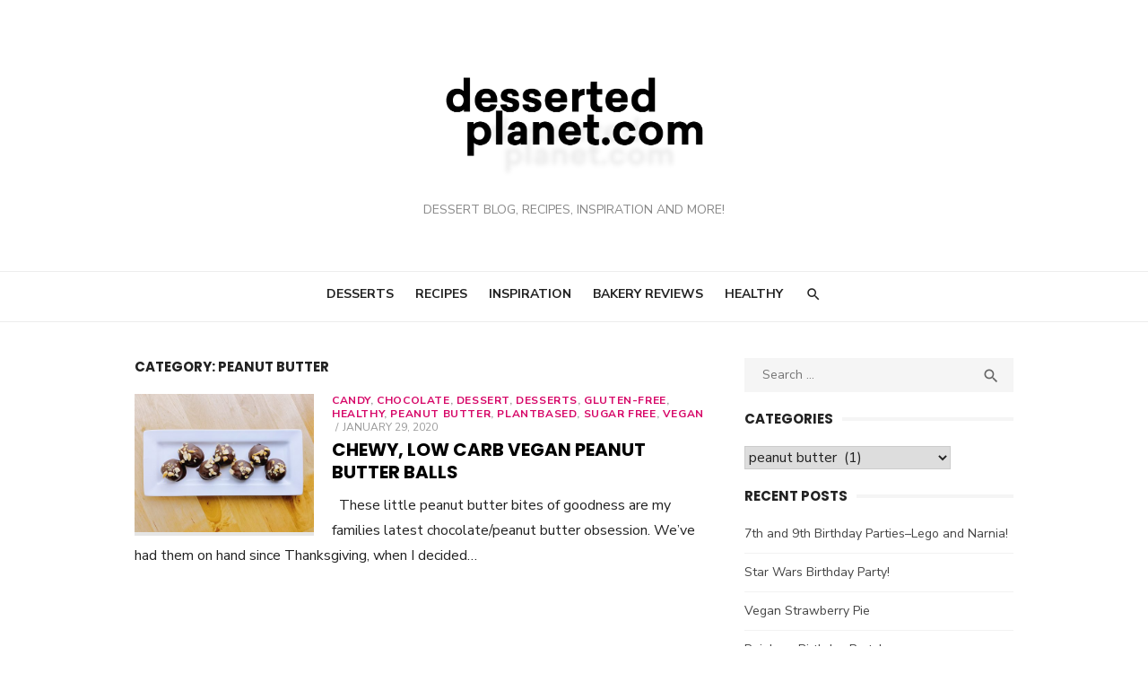

--- FILE ---
content_type: text/html; charset=UTF-8
request_url: http://dessertedplanet.com/category/peanut-butter/
body_size: 8629
content:
<!DOCTYPE html>
<html lang="en-US">
<head>
	<!-- Global site tag (gtag.js) - Google Analytics -->
<script async src="https://www.googletagmanager.com/gtag/js?id=UA-22211003-1"></script>
<script>
  window.dataLayer = window.dataLayer || [];
  function gtag(){dataLayer.push(arguments);}
  gtag('js', new Date());

  gtag('config', 'UA-22211003-1');
</script>

	<meta charset="UTF-8">
	<meta name="viewport" content="width=device-width, initial-scale=1">
	<link rel="profile" href="http://gmpg.org/xfn/11">
		<title>peanut butter &#8211; DessertedPlanet.com</title>
<link rel='dns-prefetch' href='//fonts.googleapis.com' />
<link rel='dns-prefetch' href='//s.w.org' />
<link rel="alternate" type="application/rss+xml" title="DessertedPlanet.com &raquo; Feed" href="http://dessertedplanet.com/feed/" />
<link rel="alternate" type="application/rss+xml" title="DessertedPlanet.com &raquo; Comments Feed" href="http://dessertedplanet.com/comments/feed/" />
<link rel="alternate" type="application/rss+xml" title="DessertedPlanet.com &raquo; peanut butter Category Feed" href="http://dessertedplanet.com/category/peanut-butter/feed/" />
		<script type="text/javascript">
			window._wpemojiSettings = {"baseUrl":"https:\/\/s.w.org\/images\/core\/emoji\/12.0.0-1\/72x72\/","ext":".png","svgUrl":"https:\/\/s.w.org\/images\/core\/emoji\/12.0.0-1\/svg\/","svgExt":".svg","source":{"concatemoji":"http:\/\/dessertedplanet.com\/wp-includes\/js\/wp-emoji-release.min.js?ver=5.4.18"}};
			/*! This file is auto-generated */
			!function(e,a,t){var n,r,o,i=a.createElement("canvas"),p=i.getContext&&i.getContext("2d");function s(e,t){var a=String.fromCharCode;p.clearRect(0,0,i.width,i.height),p.fillText(a.apply(this,e),0,0);e=i.toDataURL();return p.clearRect(0,0,i.width,i.height),p.fillText(a.apply(this,t),0,0),e===i.toDataURL()}function c(e){var t=a.createElement("script");t.src=e,t.defer=t.type="text/javascript",a.getElementsByTagName("head")[0].appendChild(t)}for(o=Array("flag","emoji"),t.supports={everything:!0,everythingExceptFlag:!0},r=0;r<o.length;r++)t.supports[o[r]]=function(e){if(!p||!p.fillText)return!1;switch(p.textBaseline="top",p.font="600 32px Arial",e){case"flag":return s([127987,65039,8205,9895,65039],[127987,65039,8203,9895,65039])?!1:!s([55356,56826,55356,56819],[55356,56826,8203,55356,56819])&&!s([55356,57332,56128,56423,56128,56418,56128,56421,56128,56430,56128,56423,56128,56447],[55356,57332,8203,56128,56423,8203,56128,56418,8203,56128,56421,8203,56128,56430,8203,56128,56423,8203,56128,56447]);case"emoji":return!s([55357,56424,55356,57342,8205,55358,56605,8205,55357,56424,55356,57340],[55357,56424,55356,57342,8203,55358,56605,8203,55357,56424,55356,57340])}return!1}(o[r]),t.supports.everything=t.supports.everything&&t.supports[o[r]],"flag"!==o[r]&&(t.supports.everythingExceptFlag=t.supports.everythingExceptFlag&&t.supports[o[r]]);t.supports.everythingExceptFlag=t.supports.everythingExceptFlag&&!t.supports.flag,t.DOMReady=!1,t.readyCallback=function(){t.DOMReady=!0},t.supports.everything||(n=function(){t.readyCallback()},a.addEventListener?(a.addEventListener("DOMContentLoaded",n,!1),e.addEventListener("load",n,!1)):(e.attachEvent("onload",n),a.attachEvent("onreadystatechange",function(){"complete"===a.readyState&&t.readyCallback()})),(n=t.source||{}).concatemoji?c(n.concatemoji):n.wpemoji&&n.twemoji&&(c(n.twemoji),c(n.wpemoji)))}(window,document,window._wpemojiSettings);
		</script>
		<style type="text/css">
img.wp-smiley,
img.emoji {
	display: inline !important;
	border: none !important;
	box-shadow: none !important;
	height: 1em !important;
	width: 1em !important;
	margin: 0 .07em !important;
	vertical-align: -0.1em !important;
	background: none !important;
	padding: 0 !important;
}
</style>
	<link rel='stylesheet' id='yarppWidgetCss-css'  href='http://dessertedplanet.com/wp-content/plugins/yet-another-related-posts-plugin/style/widget.css?ver=5.4.18' type='text/css' media='all' />
<link rel='stylesheet' id='arevico_scsfbcss-css'  href='http://dessertedplanet.com/wp-content/plugins/facebook-page-promoter-lightbox/includes/featherlight/featherlight.min.css?ver=5.4.18' type='text/css' media='all' />
<link rel='stylesheet' id='dashicons-css'  href='http://dessertedplanet.com/wp-includes/css/dashicons.min.css?ver=5.4.18' type='text/css' media='all' />
<link rel='stylesheet' id='to-top-css'  href='http://dessertedplanet.com/wp-content/plugins/to-top/public/css/to-top-public.css?ver=1.9' type='text/css' media='all' />
<link rel='stylesheet' id='type-fonts-css'  href='//fonts.googleapis.com/css?family=Nunito+Sans%3A400%2C700%2C300%2C400italic%2C700italic%7CPoppins%3A400%2C700&#038;subset=latin%2Clatin-ext' type='text/css' media='all' />
<link rel='stylesheet' id='type-material-icons-css'  href='//fonts.googleapis.com/icon?family=Material+Icons' type='text/css' media='all' />
<link rel='stylesheet' id='type-social-icons-css'  href='http://dessertedplanet.com/wp-content/themes/type/fonts/socicon.min.css?ver=3.5.2' type='text/css' media='all' />
<link rel='stylesheet' id='type-style-css'  href='http://dessertedplanet.com/wp-content/themes/type/style.css?ver=1.1.1' type='text/css' media='all' />
<style id='type-style-inline-css' type='text/css'>

			@media screen and (min-width: 600px) {
			.site-logo {max-width: 350px;}
			}.header-image {padding-top: 20px;padding-bottom: 20px;}
		.header-image:before {
		content: '';
		position: absolute;
		left: 0;
		top: 0;
		width: 100%;
		height: 100%;
		background-color: #000;
		}.header-image:before {opacity: 0.40;}
		a, a:hover, .site-info a:hover, .site-credits a:hover, .widget a:hover, .widget-area ul li a:hover, .comment-metadata a:hover,
		.site-title a:hover, .entry-title a:hover, .category-title a:hover, .entry-footer .material-icons,
		.posts-navigation a:hover, .large-post .read-more,
		.main-navigation li:hover > a, .main-navigation li:focus > a,
		.main-navigation .current_page_item > a, .main-navigation .current-menu-item > a,
		.dropdown-toggle:hover, .dropdown-toggle:focus, .site-footer .col-12 #sb_instagram .sbi_follow_btn a:hover {
		color: #d60667;
		}
		button, input[type='button'], input[type='reset'], input[type='submit'], .entry-content .has-accent-background-color,
		.large-post .read-more:hover, .sidebar .widget_tag_cloud a:hover, .reply a:hover, .main-navigation > ul > li.current-menu-item:before {
		background-color: #d60667;
		}
		blockquote {border-left-color: #d60667;}
		.large-post .read-more, .reply a, .posts-loop .entry-thumbnail:hover img, .list-vertical .entry-thumbnail:hover {
		border-color: #d60667;
		}
		.format-audio .entry-thumbnail:after, .format-gallery .entry-thumbnail:after, .format-image .entry-thumbnail:after, .format-quote .entry-thumbnail:after, .format-video .entry-thumbnail:after {
		border-top-color: #d60667;
		}
</style>
<link rel='stylesheet' id='type-blocks-style-css'  href='http://dessertedplanet.com/wp-content/themes/type/inc/css/blocks.css?ver=20190115' type='text/css' media='all' />
<link rel='stylesheet' id='easyrecipestyle-reset-css'  href='http://dessertedplanet.com/wp-content/plugins/easyrecipe/css/easyrecipe-style-reset-min.css?ver=3.5.3251' type='text/css' media='all' />
<link rel='stylesheet' id='easyrecipebuttonUI-css'  href='http://dessertedplanet.com/wp-content/plugins/easyrecipe/ui/easyrecipe-buttonUI.css?ver=3.5.3251' type='text/css' media='all' />
<link rel='stylesheet' id='easyrecipestyle-css'  href='http://dessertedplanet.com/wp-content/plugins/easyrecipe/styles/style001/style.css?ver=3.5.3251.1.0' type='text/css' media='all' />
<script type='text/javascript' src='http://dessertedplanet.com/wp-includes/js/jquery/jquery.js?ver=1.12.4-wp'></script>
<script type='text/javascript' src='http://dessertedplanet.com/wp-includes/js/jquery/jquery-migrate.min.js?ver=1.4.1'></script>
<script type='text/javascript' src='http://dessertedplanet.com/wp-content/plugins/facebook-page-promoter-lightbox/includes/featherlight/featherlight.min.js?ver=5.4.18'></script>
<script type='text/javascript'>
/* <![CDATA[ */
var lb_l_ret = {"width":"400","height":"255","delay":"20000","coc":"0","fb_id":"dessertedplanet","cooc":"0","display_on_all":"1","display_on_page":"1","display_on_post":"1","display_on_homepage":"1","show_once":"1","min":"0","performance":"1"};
/* ]]> */
</script>
<script type='text/javascript' src='http://dessertedplanet.com/wp-content/plugins/facebook-page-promoter-lightbox/includes/launch/launch.min.js?ver=5.4.18'></script>
<script type='text/javascript'>
/* <![CDATA[ */
var to_top_options = {"scroll_offset":"100","icon_opacity":"50","style":"icon","icon_type":"dashicons-arrow-up-alt2","icon_color":"#ffffff","icon_bg_color":"#000000","icon_size":"44","border_radius":"5","image":"http:\/\/dessertedplanet.com\/wp-content\/plugins\/to-top\/admin\/images\/default.png","image_width":"65","image_alt":"","location":"bottom-right","margin_x":"20","margin_y":"20","show_on_admin":"0","enable_autohide":"0","autohide_time":"2","enable_hide_small_device":"0","small_device_max_width":"640","reset":"0"};
/* ]]> */
</script>
<script type='text/javascript' src='http://dessertedplanet.com/wp-content/plugins/to-top/public/js/to-top-public.js?ver=1.9'></script>
<script type='text/javascript' src='http://dessertedplanet.com/wp-includes/js/jquery/ui/core.min.js?ver=1.11.4'></script>
<script type='text/javascript' src='http://dessertedplanet.com/wp-includes/js/jquery/ui/widget.min.js?ver=1.11.4'></script>
<script type='text/javascript' src='http://dessertedplanet.com/wp-includes/js/jquery/ui/button.min.js?ver=1.11.4'></script>
<script type='text/javascript' src='http://dessertedplanet.com/wp-content/plugins/easyrecipe/js/easyrecipe-min.js?ver=3.5.3251'></script>
<link rel='https://api.w.org/' href='http://dessertedplanet.com/wp-json/' />
<link rel="EditURI" type="application/rsd+xml" title="RSD" href="http://dessertedplanet.com/xmlrpc.php?rsd" />
<link rel="wlwmanifest" type="application/wlwmanifest+xml" href="http://dessertedplanet.com/wp-includes/wlwmanifest.xml" /> 
<meta name="generator" content="WordPress 5.4.18" />
<meta property="fb:app_id" content="232229866790264"/><style type="text/css">
html body div.easyrecipe { padding: 20px!important;margin: 10px 0px 0px!important;font-family: 'Droid Sans', sans-serif!important;border: 1px solid rgb(232, 232, 232)!important;background-color: rgb(245, 245, 245)!important; }
</style>
<!-- To Top Custom CSS --><style type='text/css'>#to_top_scrollup {font-size: 44px; width: 44px; height: 44px;}</style></head>
<body class="archive category category-peanut-butter category-1125 wp-custom-logo hfeed header-layout1 content-sidebar er-recipe">

<div id="page" class="site">
	<a class="skip-link screen-reader-text" href="#main">Skip to content</a>
	
	<div class="mobile-navbar clear">
		<a id="menu-toggle" class="menu-toggle" href="#mobile-navigation" title="Menu"><span class="button-toggle"></span></a>
					<div class="top-search">
				<span id="top-search-button" class="top-search-button"><i class="search-icon"></i></span>
				
<form role="search" method="get" class="search-form clear" action="http://dessertedplanet.com/">
	<label>
		<span class="screen-reader-text">Search for:</span>
		<input type="search" id="s" class="search-field" placeholder="Search &hellip;" value="" name="s" />
	</label>
	<button type="submit" class="search-submit">
		<i class="material-icons md-20 md-middle">&#xE8B6;</i> <span class="screen-reader-text">
		Search</span>
	</button>
</form>
			</div>
			</div>
	<div id="mobile-sidebar" class="mobile-sidebar"> 
		<nav id="mobile-navigation" class="main-navigation mobile-navigation" role="navigation" aria-label="Main Menu"></nav>
	</div>
	
	<header id="masthead" class="site-header " role="banner">
		
	<div class="site-title-centered">
		
					
				<div class="site-branding">
								<p class="site-title site-logo"><a href="http://dessertedplanet.com/" class="custom-logo-link" rel="home"><img width="1000" height="457" src="http://dessertedplanet.com/wp-content/uploads/2019/10/desserted-planet.png" class="custom-logo" alt="DessertedPlanet.com" srcset="http://dessertedplanet.com/wp-content/uploads/2019/10/desserted-planet.png 1000w, http://dessertedplanet.com/wp-content/uploads/2019/10/desserted-planet-300x137.png 300w, http://dessertedplanet.com/wp-content/uploads/2019/10/desserted-planet-768x351.png 768w, http://dessertedplanet.com/wp-content/uploads/2019/10/desserted-planet-600x274.png 600w" sizes="(max-width: 1000px) 100vw, 1000px" /></a></p>
													<p class="site-description">Dessert blog, recipes, inspiration and more!</p>
										
	<div id="social-links" class="social-links">
			</div>				</div><!-- .site-branding -->
				
							
			
		<div class="main-navbar">
			<div class="container">
				
	<nav id="site-navigation" class="main-navigation" role="navigation" aria-label="Main Menu">
		<ul id="main-menu" class="main-menu"><li id="menu-item-6535" class="menu-item menu-item-type-taxonomy menu-item-object-category menu-item-6535"><a href="http://dessertedplanet.com/category/desserts/">Desserts</a></li>
<li id="menu-item-6539" class="menu-item menu-item-type-taxonomy menu-item-object-category menu-item-6539"><a href="http://dessertedplanet.com/category/recipes/">Recipes</a></li>
<li id="menu-item-6536" class="menu-item menu-item-type-taxonomy menu-item-object-category menu-item-6536"><a href="http://dessertedplanet.com/category/inspiration/">Inspiration</a></li>
<li id="menu-item-6537" class="menu-item menu-item-type-taxonomy menu-item-object-category menu-item-6537"><a href="http://dessertedplanet.com/category/bakery-reviews/">Bakery Reviews</a></li>
<li id="menu-item-6538" class="menu-item menu-item-type-taxonomy menu-item-object-category menu-item-6538"><a href="http://dessertedplanet.com/category/healthy-2/">Healthy</a></li>
</ul>	</nav>
										<div class="top-search">
						<span id="top-search-button" class="top-search-button"><i class="search-icon"></i></span>
						
<form role="search" method="get" class="search-form clear" action="http://dessertedplanet.com/">
	<label>
		<span class="screen-reader-text">Search for:</span>
		<input type="search" id="s" class="search-field" placeholder="Search &hellip;" value="" name="s" />
	</label>
	<button type="submit" class="search-submit">
		<i class="material-icons md-20 md-middle">&#xE8B6;</i> <span class="screen-reader-text">
		Search</span>
	</button>
</form>
					</div>
							</div>
		</div>
		
	</div>
		</header><!-- #masthead -->
	
		
	<div id="content" class="site-content">
		<div class="container">
			<div class="inside">
	
		
	<div id="primary" class="content-area">
		<main id="main" class="site-main" role="main">
		
				
			<header class="page-header">
				<div class="page-header-wrapper">
				<h1 class="page-title">Category: peanut butter</h1>				</div>
			</header><!-- .page-header -->
			
			<section class="row posts-loop ">
									<div class="post-wrapper col-12">
						
<article id="post-7177" class="list-post post-7177 post type-post status-publish format-standard has-post-thumbnail hentry category-candy-2 category-chocolate category-dessert category-desserts category-gluten-free-2 category-healthy category-peanut-butter category-plantbased category-sugar-free category-vegan tag-candy tag-chocolate tag-dairy-free tag-dessert tag-gluten-free tag-healthy-dessert tag-peanut-butter tag-peanut-butter-balls tag-plant-based tag-sugar-free tag-vegan">
	
			<figure class="entry-thumbnail">
			<a href="http://dessertedplanet.com/chewy-low-carb-vegan-peanut-butter-balls/" title="Chewy, Low Carb Vegan Peanut Butter Balls">				
				<img width="520" height="400" src="http://dessertedplanet.com/wp-content/uploads/2020/01/IMG_2824-520x400.jpg" class="attachment-type-medium size-type-medium wp-post-image" alt="" />			</a>
		</figure>
		
	<div class="entry-header">
					<div class="entry-meta">
				<span class="cat-links"><a href="http://dessertedplanet.com/category/candy-2/" rel="category tag">Candy</a>, <a href="http://dessertedplanet.com/category/chocolate/" rel="category tag">chocolate</a>, <a href="http://dessertedplanet.com/category/dessert/" rel="category tag">dessert</a>, <a href="http://dessertedplanet.com/category/desserts/" rel="category tag">Desserts</a>, <a href="http://dessertedplanet.com/category/gluten-free-2/" rel="category tag">Gluten-Free</a>, <a href="http://dessertedplanet.com/category/healthy/" rel="category tag">healthy</a>, <a href="http://dessertedplanet.com/category/peanut-butter/" rel="category tag">peanut butter</a>, <a href="http://dessertedplanet.com/category/plantbased/" rel="category tag">plantbased</a>, <a href="http://dessertedplanet.com/category/sugar-free/" rel="category tag">sugar free</a>, <a href="http://dessertedplanet.com/category/vegan/" rel="category tag">Vegan</a></span>
				<span class="posted-on"><span class="screen-reader-text">Posted on</span><a href="http://dessertedplanet.com/chewy-low-carb-vegan-peanut-butter-balls/" rel="bookmark"><time class="entry-date published updated" datetime="2020-01-29T10:50:11-06:00">January 29, 2020</time></a></span>			</div>
				<h2 class="entry-title"><a href="http://dessertedplanet.com/chewy-low-carb-vegan-peanut-butter-balls/">Chewy, Low Carb Vegan Peanut Butter Balls</a></h2>
	</div><!-- .entry-header -->
	
	<div class="entry-summary">
		<p>  These little peanut butter bites of goodness are my families latest chocolate/peanut butter obsession. We&#8217;ve had them on hand since Thanksgiving, when I decided&hellip;</p>
    </div><!-- .entry-content -->
            
</article><!-- #post-## -->
					</div>
							</section>
			
					
		</main><!-- #main -->
	</div><!-- #primary -->


<aside id="secondary" class="sidebar widget-area" role="complementary">
	
		<section id="search-6" class="widget widget_search">
<form role="search" method="get" class="search-form clear" action="http://dessertedplanet.com/">
	<label>
		<span class="screen-reader-text">Search for:</span>
		<input type="search" id="s" class="search-field" placeholder="Search &hellip;" value="" name="s" />
	</label>
	<button type="submit" class="search-submit">
		<i class="material-icons md-20 md-middle">&#xE8B6;</i> <span class="screen-reader-text">
		Search</span>
	</button>
</form>
</section><section id="categories-6" class="widget widget_categories"><h3 class="widget-title"><span>Categories</span></h3><form action="http://dessertedplanet.com" method="get"><label class="screen-reader-text" for="cat">Categories</label><select  name='cat' id='cat' class='postform' >
	<option value='-1'>Select Category</option>
	<option class="level-0" value="87">Bakery Reviews&nbsp;&nbsp;(35)</option>
	<option class="level-0" value="261">Bars&nbsp;&nbsp;(37)</option>
	<option class="level-0" value="1022">Blondie&nbsp;&nbsp;(2)</option>
	<option class="level-0" value="330">Bread&nbsp;&nbsp;(10)</option>
	<option class="level-0" value="13">Breakfast&nbsp;&nbsp;(41)</option>
	<option class="level-0" value="262">Brownie&nbsp;&nbsp;(21)</option>
	<option class="level-0" value="17">Cake&nbsp;&nbsp;(50)</option>
	<option class="level-0" value="140">Candy&nbsp;&nbsp;(37)</option>
	<option class="level-0" value="290">Cheesecake&nbsp;&nbsp;(18)</option>
	<option class="level-0" value="294">Chocolate&nbsp;&nbsp;(37)</option>
	<option class="level-0" value="1127">chocolate&nbsp;&nbsp;(2)</option>
	<option class="level-0" value="31">Cookie&nbsp;&nbsp;(60)</option>
	<option class="level-0" value="739">Crockpot&nbsp;&nbsp;(2)</option>
	<option class="level-0" value="14">Cupcakes&nbsp;&nbsp;(34)</option>
	<option class="level-0" value="1131">dairy free&nbsp;&nbsp;(5)</option>
	<option class="level-0" value="1126">dessert&nbsp;&nbsp;(7)</option>
	<option class="level-0" value="698">Dessert Tables/Buffets&nbsp;&nbsp;(12)</option>
	<option class="level-0" value="1">Desserts&nbsp;&nbsp;(332)</option>
	<option class="level-0" value="681">Dip&nbsp;&nbsp;(5)</option>
	<option class="level-0" value="129">DIY&nbsp;&nbsp;(4)</option>
	<option class="level-0" value="108">Drinks&nbsp;&nbsp;(8)</option>
	<option class="level-0" value="285">Featured&nbsp;&nbsp;(3)</option>
	<option class="level-0" value="346">Fruit&nbsp;&nbsp;(17)</option>
	<option class="level-0" value="1132">gluten free&nbsp;&nbsp;(1)</option>
	<option class="level-0" value="725">Gluten-Free&nbsp;&nbsp;(22)</option>
	<option class="level-0" value="661">Healthy&nbsp;&nbsp;(57)</option>
	<option class="level-0" value="1129">healthy&nbsp;&nbsp;(5)</option>
	<option class="level-0" value="45">Holiday&nbsp;&nbsp;(48)</option>
	<option class="level-0" value="263">Ice Cream&nbsp;&nbsp;(18)</option>
	<option class="level-0" value="133">Inspiration&nbsp;&nbsp;(63)</option>
	<option class="level-0" value="269">Life&nbsp;&nbsp;(46)</option>
	<option class="level-0" value="313">Muffins&nbsp;&nbsp;(8)</option>
	<option class="level-0" value="724">No-Bake&nbsp;&nbsp;(23)</option>
	<option class="level-0" value="1125" selected="selected">peanut butter&nbsp;&nbsp;(1)</option>
	<option class="level-0" value="329">Pie&nbsp;&nbsp;(16)</option>
	<option class="level-0" value="1130">plantbased&nbsp;&nbsp;(6)</option>
	<option class="level-0" value="838">Product Reviews&nbsp;&nbsp;(2)</option>
	<option class="level-0" value="995">Pudding&nbsp;&nbsp;(1)</option>
	<option class="level-0" value="3">Recipes&nbsp;&nbsp;(195)</option>
	<option class="level-0" value="154">Restaurants&nbsp;&nbsp;(4)</option>
	<option class="level-0" value="797">Sauces&nbsp;&nbsp;(4)</option>
	<option class="level-0" value="149">Snack&nbsp;&nbsp;(17)</option>
	<option class="level-0" value="679">Soup&nbsp;&nbsp;(2)</option>
	<option class="level-0" value="1133">sugar free&nbsp;&nbsp;(4)</option>
	<option class="level-0" value="1124">Vegan&nbsp;&nbsp;(14)</option>
	<option class="level-0" value="144">Videos&nbsp;&nbsp;(10)</option>
</select>
</form>
<script type="text/javascript">
/* <![CDATA[ */
(function() {
	var dropdown = document.getElementById( "cat" );
	function onCatChange() {
		if ( dropdown.options[ dropdown.selectedIndex ].value > 0 ) {
			dropdown.parentNode.submit();
		}
	}
	dropdown.onchange = onCatChange;
})();
/* ]]> */
</script>

			</section>		<section id="recent-posts-4" class="widget widget_recent_entries">		<h3 class="widget-title"><span>Recent Posts</span></h3>		<ul>
											<li>
					<a href="http://dessertedplanet.com/7th-and-9th-birthday-parties-lego-and-narnia/">7th and 9th Birthday Parties&#8211;Lego and Narnia!</a>
									</li>
											<li>
					<a href="http://dessertedplanet.com/star-wars-birthday-party/">Star Wars Birthday Party!</a>
									</li>
											<li>
					<a href="http://dessertedplanet.com/vegan-strawberry-pie/">Vegan Strawberry Pie</a>
									</li>
											<li>
					<a href="http://dessertedplanet.com/rainbow-birthday-party/">Rainbow Birthday Party!</a>
									</li>
											<li>
					<a href="http://dessertedplanet.com/vegan-neapolitan-birthday-cake/">Vegan Neapolitan Birthday Cake</a>
									</li>
					</ul>
		</section><section id="tag_cloud-5" class="widget widget_tag_cloud"><h3 class="widget-title"><span>Tags</span></h3><div class="tagcloud"><a href="http://dessertedplanet.com/tag/almond/" class="tag-cloud-link tag-link-199 tag-link-position-1" style="font-size: 8pt;" aria-label="almond (14 items)">almond<span class="tag-link-count"> (14)</span></a>
<a href="http://dessertedplanet.com/tag/apple/" class="tag-cloud-link tag-link-448 tag-link-position-2" style="font-size: 8.3255813953488pt;" aria-label="apple (15 items)">apple<span class="tag-link-count"> (15)</span></a>
<a href="http://dessertedplanet.com/tag/bakery/" class="tag-cloud-link tag-link-62 tag-link-position-3" style="font-size: 8.3255813953488pt;" aria-label="bakery (15 items)">bakery<span class="tag-link-count"> (15)</span></a>
<a href="http://dessertedplanet.com/tag/bars/" class="tag-cloud-link tag-link-32 tag-link-position-4" style="font-size: 8pt;" aria-label="Bars (14 items)">Bars<span class="tag-link-count"> (14)</span></a>
<a href="http://dessertedplanet.com/tag/birthday/" class="tag-cloud-link tag-link-6 tag-link-position-5" style="font-size: 8pt;" aria-label="birthday (14 items)">birthday<span class="tag-link-count"> (14)</span></a>
<a href="http://dessertedplanet.com/tag/breakfast/" class="tag-cloud-link tag-link-1071 tag-link-position-6" style="font-size: 12.395348837209pt;" aria-label="Breakfast (27 items)">Breakfast<span class="tag-link-count"> (27)</span></a>
<a href="http://dessertedplanet.com/tag/brownie/" class="tag-cloud-link tag-link-56 tag-link-position-7" style="font-size: 11.581395348837pt;" aria-label="brownie (24 items)">brownie<span class="tag-link-count"> (24)</span></a>
<a href="http://dessertedplanet.com/tag/brownies/" class="tag-cloud-link tag-link-43 tag-link-position-8" style="font-size: 8.3255813953488pt;" aria-label="brownies (15 items)">brownies<span class="tag-link-count"> (15)</span></a>
<a href="http://dessertedplanet.com/tag/buttercream/" class="tag-cloud-link tag-link-289 tag-link-position-9" style="font-size: 8.8139534883721pt;" aria-label="buttercream (16 items)">buttercream<span class="tag-link-count"> (16)</span></a>
<a href="http://dessertedplanet.com/tag/cake/" class="tag-cloud-link tag-link-1073 tag-link-position-10" style="font-size: 18.906976744186pt;" aria-label="Cake (70 items)">Cake<span class="tag-link-count"> (70)</span></a>
<a href="http://dessertedplanet.com/tag/candy/" class="tag-cloud-link tag-link-47 tag-link-position-11" style="font-size: 13.860465116279pt;" aria-label="candy (34 items)">candy<span class="tag-link-count"> (34)</span></a>
<a href="http://dessertedplanet.com/tag/cheesecake/" class="tag-cloud-link tag-link-5 tag-link-position-12" style="font-size: 13.860465116279pt;" aria-label="cheesecake (34 items)">cheesecake<span class="tag-link-count"> (34)</span></a>
<a href="http://dessertedplanet.com/tag/cherry/" class="tag-cloud-link tag-link-67 tag-link-position-13" style="font-size: 8.8139534883721pt;" aria-label="cherry (16 items)">cherry<span class="tag-link-count"> (16)</span></a>
<a href="http://dessertedplanet.com/tag/chocolate/" class="tag-cloud-link tag-link-25 tag-link-position-14" style="font-size: 22pt;" aria-label="chocolate (108 items)">chocolate<span class="tag-link-count"> (108)</span></a>
<a href="http://dessertedplanet.com/tag/chocolate-chip/" class="tag-cloud-link tag-link-53 tag-link-position-15" style="font-size: 8pt;" aria-label="chocolate chip (14 items)">chocolate chip<span class="tag-link-count"> (14)</span></a>
<a href="http://dessertedplanet.com/tag/christmas/" class="tag-cloud-link tag-link-425 tag-link-position-16" style="font-size: 13.53488372093pt;" aria-label="Christmas (32 items)">Christmas<span class="tag-link-count"> (32)</span></a>
<a href="http://dessertedplanet.com/tag/coconut/" class="tag-cloud-link tag-link-65 tag-link-position-17" style="font-size: 9.6279069767442pt;" aria-label="coconut (18 items)">coconut<span class="tag-link-count"> (18)</span></a>
<a href="http://dessertedplanet.com/tag/cookie/" class="tag-cloud-link tag-link-1074 tag-link-position-18" style="font-size: 15.813953488372pt;" aria-label="Cookie (45 items)">Cookie<span class="tag-link-count"> (45)</span></a>
<a href="http://dessertedplanet.com/tag/cookies/" class="tag-cloud-link tag-link-22 tag-link-position-19" style="font-size: 13.046511627907pt;" aria-label="cookies (30 items)">cookies<span class="tag-link-count"> (30)</span></a>
<a href="http://dessertedplanet.com/tag/cream-cheese-frosting/" class="tag-cloud-link tag-link-245 tag-link-position-20" style="font-size: 8.3255813953488pt;" aria-label="cream cheese frosting (15 items)">cream cheese frosting<span class="tag-link-count"> (15)</span></a>
<a href="http://dessertedplanet.com/tag/cupcake/" class="tag-cloud-link tag-link-57 tag-link-position-21" style="font-size: 13.046511627907pt;" aria-label="cupcake (30 items)">cupcake<span class="tag-link-count"> (30)</span></a>
<a href="http://dessertedplanet.com/tag/cupcakes/" class="tag-cloud-link tag-link-1072 tag-link-position-22" style="font-size: 17.441860465116pt;" aria-label="Cupcakes (57 items)">Cupcakes<span class="tag-link-count"> (57)</span></a>
<a href="http://dessertedplanet.com/tag/dairy-free/" class="tag-cloud-link tag-link-962 tag-link-position-23" style="font-size: 12.883720930233pt;" aria-label="dairy-free (29 items)">dairy-free<span class="tag-link-count"> (29)</span></a>
<a href="http://dessertedplanet.com/tag/dessert/" class="tag-cloud-link tag-link-20 tag-link-position-24" style="font-size: 16.302325581395pt;" aria-label="dessert (48 items)">dessert<span class="tag-link-count"> (48)</span></a>
<a href="http://dessertedplanet.com/tag/fall/" class="tag-cloud-link tag-link-264 tag-link-position-25" style="font-size: 10.93023255814pt;" aria-label="fall (22 items)">fall<span class="tag-link-count"> (22)</span></a>
<a href="http://dessertedplanet.com/tag/fudge/" class="tag-cloud-link tag-link-174 tag-link-position-26" style="font-size: 8.3255813953488pt;" aria-label="fudge (15 items)">fudge<span class="tag-link-count"> (15)</span></a>
<a href="http://dessertedplanet.com/tag/gluten-free/" class="tag-cloud-link tag-link-659 tag-link-position-27" style="font-size: 13.046511627907pt;" aria-label="gluten-free (30 items)">gluten-free<span class="tag-link-count"> (30)</span></a>
<a href="http://dessertedplanet.com/tag/healthy/" class="tag-cloud-link tag-link-510 tag-link-position-28" style="font-size: 17.604651162791pt;" aria-label="healthy (58 items)">healthy<span class="tag-link-count"> (58)</span></a>
<a href="http://dessertedplanet.com/tag/healthy-dessert/" class="tag-cloud-link tag-link-1086 tag-link-position-29" style="font-size: 8.8139534883721pt;" aria-label="healthy dessert (16 items)">healthy dessert<span class="tag-link-count"> (16)</span></a>
<a href="http://dessertedplanet.com/tag/holiday-2/" class="tag-cloud-link tag-link-46 tag-link-position-30" style="font-size: 11.255813953488pt;" aria-label="holiday (23 items)">holiday<span class="tag-link-count"> (23)</span></a>
<a href="http://dessertedplanet.com/tag/ice-cream/" class="tag-cloud-link tag-link-80 tag-link-position-31" style="font-size: 13.046511627907pt;" aria-label="ice cream (30 items)">ice cream<span class="tag-link-count"> (30)</span></a>
<a href="http://dessertedplanet.com/tag/oreo/" class="tag-cloud-link tag-link-54 tag-link-position-32" style="font-size: 9.953488372093pt;" aria-label="oreo (19 items)">oreo<span class="tag-link-count"> (19)</span></a>
<a href="http://dessertedplanet.com/tag/party/" class="tag-cloud-link tag-link-59 tag-link-position-33" style="font-size: 11.581395348837pt;" aria-label="party (24 items)">party<span class="tag-link-count"> (24)</span></a>
<a href="http://dessertedplanet.com/tag/peanut-butter/" class="tag-cloud-link tag-link-26 tag-link-position-34" style="font-size: 14.348837209302pt;" aria-label="peanut butter (36 items)">peanut butter<span class="tag-link-count"> (36)</span></a>
<a href="http://dessertedplanet.com/tag/pie/" class="tag-cloud-link tag-link-91 tag-link-position-35" style="font-size: 9.953488372093pt;" aria-label="pie (19 items)">pie<span class="tag-link-count"> (19)</span></a>
<a href="http://dessertedplanet.com/tag/pumpkin/" class="tag-cloud-link tag-link-371 tag-link-position-36" style="font-size: 10.604651162791pt;" aria-label="pumpkin (21 items)">pumpkin<span class="tag-link-count"> (21)</span></a>
<a href="http://dessertedplanet.com/tag/raspberry/" class="tag-cloud-link tag-link-19 tag-link-position-37" style="font-size: 8.8139534883721pt;" aria-label="raspberry (16 items)">raspberry<span class="tag-link-count"> (16)</span></a>
<a href="http://dessertedplanet.com/tag/red-velvet/" class="tag-cloud-link tag-link-4 tag-link-position-38" style="font-size: 9.3023255813953pt;" aria-label="red velvet (17 items)">red velvet<span class="tag-link-count"> (17)</span></a>
<a href="http://dessertedplanet.com/tag/strawberry/" class="tag-cloud-link tag-link-49 tag-link-position-39" style="font-size: 13.860465116279pt;" aria-label="strawberry (34 items)">strawberry<span class="tag-link-count"> (34)</span></a>
<a href="http://dessertedplanet.com/tag/sugar-free/" class="tag-cloud-link tag-link-851 tag-link-position-40" style="font-size: 11.581395348837pt;" aria-label="sugar-free (24 items)">sugar-free<span class="tag-link-count"> (24)</span></a>
<a href="http://dessertedplanet.com/tag/summer/" class="tag-cloud-link tag-link-110 tag-link-position-41" style="font-size: 10.279069767442pt;" aria-label="summer (20 items)">summer<span class="tag-link-count"> (20)</span></a>
<a href="http://dessertedplanet.com/tag/valentines-day/" class="tag-cloud-link tag-link-293 tag-link-position-42" style="font-size: 10.604651162791pt;" aria-label="Valentine&#039;s Day (21 items)">Valentine&#039;s Day<span class="tag-link-count"> (21)</span></a>
<a href="http://dessertedplanet.com/tag/vegan/" class="tag-cloud-link tag-link-802 tag-link-position-43" style="font-size: 13.046511627907pt;" aria-label="vegan (30 items)">vegan<span class="tag-link-count"> (30)</span></a>
<a href="http://dessertedplanet.com/tag/whipped-cream/" class="tag-cloud-link tag-link-106 tag-link-position-44" style="font-size: 8pt;" aria-label="whipped cream (14 items)">whipped cream<span class="tag-link-count"> (14)</span></a>
<a href="http://dessertedplanet.com/tag/white-chocolate/" class="tag-cloud-link tag-link-18 tag-link-position-45" style="font-size: 12.558139534884pt;" aria-label="white chocolate (28 items)">white chocolate<span class="tag-link-count"> (28)</span></a></div>
</section>	
	</aside><!-- #secondary -->



			</div><!-- .inside -->
		</div><!-- .container -->
	</div><!-- #content -->

	<footer id="colophon" class="site-footer" role="contentinfo">
		
				
				
		<div class="footer-copy">
			<div class="container">
				<div class="row">
					<div class="col-6 col-sm-12">
						<div class="site-credits">&copy; 2026 DessertedPlanet.com</div>
					</div>
					<div class="col-6 col-sm-12">
						<div class="site-info">
							<a href="https://wordpress.org/">Powered by WordPress</a>
							<span class="sep"> / </span>
							<a href="https://www.designlabthemes.com/" rel="nofollow">Theme by Design Lab</a>
						</div><!-- .site-info -->
					</div>
				</div>
			</div><!-- .container -->
		</div><!-- .footer-copy -->
		
	</footer><!-- #colophon -->
</div><!-- #page -->

        <div id="fb-root"></div>
        <script>(function(d, s, id) {
          var js, fjs = d.getElementsByTagName(s)[0];
          if (d.getElementById(id)) return;
          js = d.createElement(s); js.id = id;
          js.src = "//connect.facebook.net/en_US/sdk.js#xfbml=1&appId=232229866790264&version=v2.3";
          fjs.parentNode.insertBefore(js, fjs);
        }(document, 'script', 'facebook-jssdk'));</script>	
    <span id="to_top_scrollup" class="dashicons dashicons-arrow-up-alt2"><span class="screen-reader-text">Scroll Up</span></span><div style="display:none">
  <div id="arvlbdata" style="overflow:visible;width:400px;height:250px;">
      <div allowtransparency="true" style="overflow:hidden;width:400px;height:250px;" class="fb-page" 
      data-href="https://www.facebook.com/dessertedplanet"
      data-width="400" 
      data-height="250" 
      data-small-header="false" 
      data-adapt-container-width="false" 
      data-hide-cover="true" 
      data-show-facepile="true" 
      data-show-posts="false">
    </div>


</div>

</div>
      <link rel='stylesheet' id='thickbox-css'  href='http://dessertedplanet.com/wp-includes/js/thickbox/thickbox.css?ver=5.4.18' type='text/css' media='all' />
<script type='text/javascript' src='http://dessertedplanet.com/wp-content/themes/type/js/skip-link-focus-fix.js?ver=20151215'></script>
<script type='text/javascript' src='http://dessertedplanet.com/wp-content/themes/type/js/main.js?ver=20171003'></script>
<script type='text/javascript' src='http://dessertedplanet.com/wp-includes/js/wp-embed.min.js?ver=5.4.18'></script>
<script type='text/javascript'>
/* <![CDATA[ */
var thickboxL10n = {"next":"Next >","prev":"< Prev","image":"Image","of":"of","close":"Close","noiframes":"This feature requires inline frames. You have iframes disabled or your browser does not support them.","loadingAnimation":"http:\/\/dessertedplanet.com\/wp-includes\/js\/thickbox\/loadingAnimation.gif"};
/* ]]> */
</script>
<script type='text/javascript' src='http://dessertedplanet.com/wp-includes/js/thickbox/thickbox.js?ver=3.1-20121105'></script>

</body>
</html>
